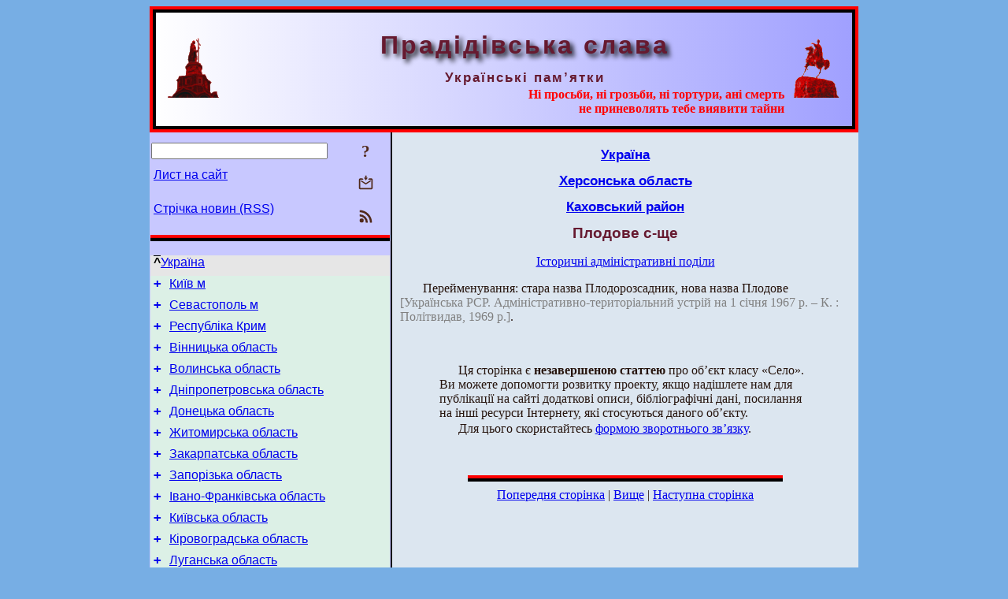

--- FILE ---
content_type: text/html; charset=utf-8
request_url: https://www.pslava.info/KaxovkaRn_PlodoveS-sche,125926.html
body_size: 8757
content:
<!DOCTYPE html>
<html lang="uk">
<head>
<!-- Global site tag (gtag.js) - Google Analytics -->
<script async src="https://www.googletagmanager.com/gtag/js?id=UA-3035925-2"></script>
<script>
 window.dataLayer = window.dataLayer || [];
 function gtag(){dataLayer.push(arguments);}
 gtag('js', new Date());
 gtag('config', 'UA-3035925-2');
</script>
<script async src="//pagead2.googlesyndication.com/pagead/js/adsbygoogle.js"></script>
<script>
(adsbygoogle = window.adsbygoogle || []).push({
google_ad_client: "pub-3960713518170830",
enable_page_level_ads: true
});
</script>
<meta http-equiv="Content-Type" content="text/html; charset=utf-8" />
<meta name="viewport" content="width=device-width, initial-scale=1">
<meta name="generator" content="Smereka 4.3" />
<meta name="author" content="M.Zharkikh" />
<!-- Begin section WinTitle -->
<title>Плодове с-ще</title>
<!-- End section WinTitle -->
<meta name="description" content="Перейменування: стара назва Плодорозсадник, нова назва Плодове [Українська РСР. Адміністративно-територіальний устрій на 1 січня 1967 р. – К. :…" />
<link rel="shortcut icon" media="all" href="/files/PSlava/favicon.ico" type="image/x-icon" />
<link rel="icon" media="all" href="/files/PSlava/favicon.ico" type="image/x-icon" />
<!-- Begin section ResponsiveCSS -->
<style>
/* Common Smereka responsive design styles
Inspired with W3.css ver 4.12 */

@media (min-width: 900px) {
.w3-modal-content {width:800px!important;}
.w3-hide-large {display:none!important;}
#LeftCell {width: 308px;}
}

@media (max-width: 899px) {
#LeftCell {display: none;}
#DocContainer {max-width: 600px!important;}
}
</style>
<!-- End section ResponsiveCSS -->
<link rel="StyleSheet" type="text/css" href="/files/PSlava/site.css" />
<script src="/files/common/jscripts/common.js"></script>
<!-- Begin section AdditionalJS -->
<!-- End section AdditionalJS -->
<script>
var LACopyFail = 'Скористайтесь локальним меню для копіювання';
var LATempText = 'Запит обробляється...';
var LATEMsg = 'Фрагмент тексту, в якому Ви помітили помилку:%n%s%n%nВідправити повідомлення редактору сайта?';
var LATENote = 'Виділено занадто довгий текст.%nВиділіть не більше %s символів.';
var LABmkA = 'Номер рядка (абзаца)';
var LABmkB = 'Копіювати URL рядка (абзаца) в буфер обміну';
var LABmkC = 'Встановити закладку на цей рядок (абзац)';
var LABmkD = 'К';
var LABmkD2 = 'З';
var LAShareText = 'Поділитись у ';
var LAPublText = 'Опублікувати в ';
var LAAddBmkText = 'Додати закладку в ';
var LACVMsg = 'Поле «%s» є обов’язковим';
var DoLoadFunc = null;
var HelperRunOnce = 0;
var FocusId = null;
var CurrentNodeId = 125926;
var CurrentLang = 'uk';
var CurrentMode = '';
var GlobalSearchMode = 'SmerekaSE';
window.google_analytics_uacct = 'UA-3035925-2';

function CopyToClipboard(str) {
//This is NOT work while in separate file, but work when insert in HTML.
	if (window.clipboardData) { // IE
		window.clipboardData.setData('text', str);
	} else { // all except Safari
	// http://jsfiddle.net/jdhenckel/km7prgv4/3
		function listener(e) {
		e.clipboardData.setData("text/html", str);
		e.clipboardData.setData("text/plain", str);
		e.preventDefault();
		}
		document.addEventListener("copy", listener);
		try {
			var Res = document.execCommand('copy');
			if (!Res) { // no way in Safari!
				alert(LACopyFail);
			}
		}
		catch (err) {
			alert(LACopyFail);
		}
		document.removeEventListener("copy", listener);
	}
}; // CopyToClipboard
</script>

<link rel="canonical" href="/KaxovkaRn_PlodoveS-sche,125926.html" />
<script>
function ShowHistAdmDiv() {
var Elem = document.getElementById('InfoPanel');
	if (Elem) {
		Elem.style.display = 'block';
// switch off other divs:
		Elem = document.getElementById('MessageForm');
		Elem.style.display = 'none';
		Elem = document.getElementById('Search');
		Elem.style.display = 'none';
		Elem = document.getElementById('InfoPanelStuff');
		Elem.style.display = 'block';
		SimplePostRequest('SubCmd=PSGetHistAdmDiv', ModifyElem, 'InfoPanelStuff');
	}
	return false;
} // ShowHistAdmDiv
</script>
</head>
<body class="DocBody" onload="DoLoad()">
<div id="DocContainer">
<!-- Begin section PreHeader -->
<!-- End section PreHeader -->
<header>
<!-- Begin section PageHeader -->
<div style="padding: 4px; background: red">
<table id="InnerDocHdr">
<tr>
<td style="vertical-align: middle; width: 12px" class="w3-hide-large">
<button id="MenuBtn" class="w3-button" style="line-height: 20px;" title="Відкрити ліву панель інструментів / навігації" onclick="ToggleLeftPanel(1)">☰</button>
</td>
<td style="vertical-align: middle; padding-left: 5px; padding-rigth: 5px">
<a href="/"><img src="https://www.pslava.info/files/PSlava/design/logos.png" alt="Початкова сторінка" title="Початкова сторінка" class="w3-image"></a>
</td>
<td>
<!-- Begin section HeaderInfo -->
<p id="SiteTitle" class="DocHeader">
	Прадідівська слава
</p>
<p id="SiteSubtitle" class="InternalHeader2">
	Українські пам’ятки
</p>
<p class="BodyRight">
<span class="Attention">Ні просьби, ні грозьби, ні тортури, ані смерть<br>не приневолять тебе виявити тайни</span>
</p>
<!-- End section HeaderInfo -->
</td>
<td style="vertical-align: middle; padding-left: 5px; padding-rigth: 5px; width: 73px">
<img src="https://www.pslava.info/files/PSlava/design/logos2.png" alt="Богдан Хмельницький" title="Богдан Хмельницький" class="w3-image">
</td>
</tr>
</table>
</div>
<!-- End section PageHeader -->
</header>
<main>
<div id="InfoPanel" class="w3-modal" style="display: none;">
<div id="InfoPanelCnt" class="w3-modal-content">
<p class="BodyRight" onclick="ClosePanel()"><button class="w3-button CloseBtn" style="background-color: transparent!important" title="Esc - закрити" onclick="ClosePanel()">X</button></p>
<!-- Begin section InfoPanel -->
<div id="MessageForm" style="display: none; min-width: 400px; padding-bottom: 16px;">
<h2 style="margin-top: 0px">
	Лист на сайт
</h2>
<form name="MailForm" action="#" onsubmit="return SendMailMsg();">
<table class="CenteredBlock BTNoIndent">
	<tr>
		<td>
			<label for="SenderName">П.І.Б.</label> (<span id="SenderName_Place">0/64</span>)
		</td>
		<td>
			<input type="text" id="SenderName" maxlength="32" value="" style="width: 100%" onkeyup="return DoKeyUp(this, 64)" />
		</td>
	</tr>
	<tr>
		<td>
			<label for="Contact">Е-адреса</label> (<span id="Contact_Place">0/64</span>)
		</td>
		<td>
			<input type="text" id="Contact" maxlength="32" value="" style="width: 100%" onkeyup="return DoKeyUp(this, 64)" />
		</td>
	</tr>
	<tr>
	 <td colspan="2">
			<p class="BTNoIndent">
				<label for="MsgText">Повідомлення</label> (<span id="MsgText_Place">0/1000</span>)<br>
				<textarea id="MsgText" rows="8" style=" width: 100%" onkeyup="return DoKeyUp(this, 1000)"></textarea>
			</p>
	 </td>
	</tr>
	<tr style="vertical-align: bottom;">
		<td style="text-align: center;" id="NumberSign">
		</td>
		<td>
			<input type="submit" value="Надіслати" onclick="return CheckValues({'SenderName' : 'П.І.Б.', 'Contact' : 'Е-адреса / телефон', 'MsgText' : 'Повідомлення', 'Number' : 'Число'});">
			<input type="reset" value="Скасувати">
		</td>
	</tr>
</table>
<input type="hidden" id="Referer" name="Referer" value="">
</form>
</div>

<div id="Search" class="CenteredBlock" style="display: none; min-width: 400px; max-width: 600px; padding-bottom: 16px;">
<h2 style="margin-top: 0px">
	Пошук по розділу сайта <b><i>Плодове с-ще</i></b>
</h2>
<table class="CenteredBlock">
<tr>
<td>
<input type="text" maxlength="255" value="" id="SearchTerm2" style="width: 240px;" title="[Alt + Shift + F] Введіть пошуковий вираз + Enter" onkeypress="SearchKeyPress(event, 'SearchTerm2')"/>
</td>
<td>
<div class="w3-button" title="Пошук по розділу" style="cursor: pointer;" onclick="SiteSearchSM('SearchTerm2');"><div class="SearchBtn ToolBtnColor">?</div></div>
</td>
<td class="BTNoIndent">
<a href="#" onclick="ToggleBlock('SearchAddParam')">Налаштування…</a>
</td>
</tr>
</table>
<div id="SearchAddParam" style="display: none">
<table class="CenteredBlock SearchAddParam">
<tr style="vertical-align: top">
	<td class="BTNoIndent">
		<input type="checkbox" id="CaseSensitive" /> <label for="CaseSensitive">З урахуванням регістру</label><br />
		<b>Поля</b>:<br />
		<input type="radio" id="FindAttrFieldAll" name="FindAttrField" value="TitleCode" checked="checked"/> <label for="FindAttrFieldAll">Скрізь</label><br />
		<input type="radio" id="FindAttrFieldTitle" name="FindAttrField" value="DocTitle" /> <label for="FindAttrFieldTitle">Тільки в заголовках</label><br />
		<input type="radio" id="FindAttrFieldText" name="FindAttrField" value="HTMLCode" /> <label for="FindAttrFieldText">Тільки в текстах</label>
	</td>
	<td class="BTNoIndent" style="padding-left: 16px">
		<b>Частина слова</b>:<br />
		<input type="radio" id="FindWordPtany" name="FindWordPt" value="any" checked="checked"/> <label for="FindWordPtany">будь-яка</label><br />
		<input type="radio" id="FindWordPtwhole" name="FindWordPt" value="whole" /> <label for="FindWordPtwhole">ціле слово</label><br />
		<input type="radio" id="FindWordPtbegin" name="FindWordPt" value="begin" /> <label for="FindWordPtbegin">початок</label><br />
		<input type="radio" id="FindWordPtend" name="FindWordPt" value="end" /> <label for="FindWordPtend">кінець</label>
	</td>
</tr>
</table>
</div>
<div id="SearchOutput">
</div>
<p class="BF BodyCenter">
	Не знайшли потрібного?
</p>
<p class="BodyCenter">
	1) Змініть пошуковий вираз та / або додаткові налаштування пошуку;
</p>
<p class="BodyCenter">
	2) Шукайте в іншому розділі сайту;
</p>
<p class="BodyCenter">
	3) Скористайтесь пошуком Google <b>по всьому сайту</b>:
</p>
<table id="GSearch" class="CenteredBlock" style="margin-bottom: 8px">
<tr>
<td>
<input type="text" maxlength="255" value="" id="GSearchTerm" style="width: 140px;" onkeypress="SearchKeyPress(event, 'GSearchTerm', 'GoogleSE')"/>
</td>
<td class="BodyCenter">
<input type="button" title="Пошук Google" value="Go[ogle]" onclick="SiteSearchGoogle('GSearchTerm');" />
</td>
</tr>
</table>
</div>

<div id="InfoPanelStuff" style="display: none">
</div>

<div id="BackLinks" class="CenteredBlock" style="display: none; min-width: 400px; max-width: 600px; padding-bottom: 16px;">
<h2 style="margin-top: 0px">
	Посилання на сторінку сайта <b><i>Плодове с-ще</i></b>
</h2>
<div id="BackLinksOutput">
</div>
</div>

<!-- End section InfoPanel -->
</div>
</div>
<div id="LeftPanelFloat" style="display: none" class="w3-hide-large">
</div>
<table class="StuffTable">
<tr>
<td id="LeftCell">
<p class="BodyRight" onclick="ToggleLeftPanel(0)"><button class="w3-button w3-hide-large CloseBtn" style="background-color: transparent!important" title="Esc - закрити" onclick="ToggleLeftPanel(0)">X</button></p>
<!-- Begin section ToolBlockResponsible -->
<table class="w3-table ToolBlock">
	<tr>
		<td>
			<input type="text" maxlength="255" value="" id="SearchTerm" style="width: 100%" title="[Alt + Shift + F] Введіть пошуковий вираз" onkeypress="SearchKeyPress(event, 'SearchTerm')"/>
		</td>
		<td style="text-align: right">
			<div class="w3-button" title="Пошук" onclick="SiteSearchSM('SearchTerm');">
<div class="SearchBtn ToolBtnColor">?</div>
			</div>
		</td>
	</tr>
	<tr>
		<td class="Menu0"><a href="#" onclick="MailToEditor()">Лист на сайт</a></td>
		<td style="text-align: right">
			<div class="w3-button" title="Лист на сайт" onclick="MailToEditor()">
<svg id="MailIcon" viewBox="0 0 24 24" width="27" height="21">
<polygon class="ToolBtnColor" points="19,8.6 12,13 5,8.6 5,10.6 12,15 19,10.6"></polygon>
<path class="ToolBtnColor" d="M20,6h-3.2l-1.5,2H20v12H4V8h4.7L7.2,6H4C2.9,6,2,6.9,2,8v12c0,1.1,0.9,2,2,2h16c1.1,0,2-0.9,2-2V8C22,6.9,21.1,6,20,6z"></path>
<polygon class="ToolBtnColor" points="9,5 11,5 11,2 13,2 13,5 15,5 12,9"></polygon>
</svg>
			</div>
		</td>
	</tr>
	<tr>
		<td class="Menu0"><a href="/uk/xml/rss.xml">Стрічка новин (RSS)</a></td>
		<td style="text-align: right">
			<div class="w3-button" title="Стрічка новин (RSS 2.0)"><a href="/uk/xml/rss.xml">
<svg id="RSSicon" viewBox="0 0 8 8" width="27" height="21">
 <circle class="ToolBtnColor" cx="2" cy="6" r="1"></circle>
 <path class="ToolBtnColor" d="m 1,4 a 3,3 0 0 1 3,3 h 1 a 4,4 0 0 0 -4,-4 z"></path>
 <path class="ToolBtnColor" d="m 1,2 a 5,5 0 0 1 5,5 h 1 a 6,6 0 0 0 -6,-6 z"></path>
</svg>
			</a></div>
		</td>
	</tr>

</table>

<!-- End section ToolBlockResponsible -->
<!-- Begin section ToolBlockDivider -->
<hr class="GenDivider">
<!-- End section ToolBlockDivider -->
<aside>
<!-- Begin section SydNal -->
<script async src="https://pagead2.googlesyndication.com/pagead/js/adsbygoogle.js?client=ca-pub-3960713518170830"
 crossorigin="anonymous"></script>
<!-- 300x250, created 6/18/09 -->
<ins class="adsbygoogle"
 style="style="display:inline-block;width:300px;height:250px""
 data-ad-client="ca-pub-3960713518170830"
 data-ad-slot="6772614692"></ins>
<script>
 (adsbygoogle = window.adsbygoogle || []).push({});
</script>
<!-- End section SydNal -->
<!--LinkPlace1-->
</aside>
<nav>
<!-- Begin section Inspector -->
<p class="Menu0Up" style="margin-left: 0px;"><span style="text-decoration: overline; font-weight: bold">^</span><a href="/Ukraine,339573.html">Україна</a></p>
<!-- Inspector begin -->
<div class="TreeDiv">
	<p class="Menu0" style="margin-left: 0px">
		<span class="TreeMarker"><a href="/Ukraine_Kyiv,150534.html" class="TreeMarkerLink">+</a>&nbsp;</span><a href="/Ukraine_Kyiv,150534.html">Київ м</a>
	</p>
	<p class="Menu0" style="margin-left: 0px">
		<span class="TreeMarker"><a href="/Ukraine_Sevastopol,110733.html" class="TreeMarkerLink">+</a>&nbsp;</span><a href="/Ukraine_Sevastopol,110733.html">Севастополь м</a>
	</p>
	<p class="Menu0" style="margin-left: 0px">
		<span class="TreeMarker"><a href="/Ukraine_Krym,130597.html" class="TreeMarkerLink">+</a>&nbsp;</span><a href="/Ukraine_Krym,130597.html">Республіка Крим</a>
	</p>
	<p class="Menu0" style="margin-left: 0px">
		<span class="TreeMarker"><a href="/Ukraine_VinnicaObl,339575.html" class="TreeMarkerLink">+</a>&nbsp;</span><a href="/Ukraine_VinnicaObl,339575.html">Вінницька область</a>
	</p>
	<p class="Menu0" style="margin-left: 0px">
		<span class="TreeMarker"><a href="/Ukraine_VolynObl,339576.html" class="TreeMarkerLink">+</a>&nbsp;</span><a href="/Ukraine_VolynObl,339576.html">Волинська область</a>
	</p>
	<p class="Menu0" style="margin-left: 0px">
		<span class="TreeMarker"><a href="/Ukraine_DniproObl,339577.html" class="TreeMarkerLink">+</a>&nbsp;</span><a href="/Ukraine_DniproObl,339577.html">Дніпропетровська область</a>
	</p>
	<p class="Menu0" style="margin-left: 0px">
		<span class="TreeMarker"><a href="/Ukraine_DoneckObl,339578.html" class="TreeMarkerLink">+</a>&nbsp;</span><a href="/Ukraine_DoneckObl,339578.html">Донецька область</a>
	</p>
	<p class="Menu0" style="margin-left: 0px">
		<span class="TreeMarker"><a href="/Ukraine_ZhytomyrObl,339579.html" class="TreeMarkerLink">+</a>&nbsp;</span><a href="/Ukraine_ZhytomyrObl,339579.html">Житомирська область</a>
	</p>
	<p class="Menu0" style="margin-left: 0px">
		<span class="TreeMarker"><a href="/Ukraine_ZakarpatObl,339580.html" class="TreeMarkerLink">+</a>&nbsp;</span><a href="/Ukraine_ZakarpatObl,339580.html">Закарпатська область</a>
	</p>
	<p class="Menu0" style="margin-left: 0px">
		<span class="TreeMarker"><a href="/Ukraine_ZaporizhObl,339581.html" class="TreeMarkerLink">+</a>&nbsp;</span><a href="/Ukraine_ZaporizhObl,339581.html">Запорізька область</a>
	</p>
	<p class="Menu0" style="margin-left: 0px">
		<span class="TreeMarker"><a href="/Ukraine_IFrankObl,339582.html" class="TreeMarkerLink">+</a>&nbsp;</span><a href="/Ukraine_IFrankObl,339582.html">Івано-Франківська область</a>
	</p>
	<p class="Menu0" style="margin-left: 0px">
		<span class="TreeMarker"><a href="/Ukraine_KyivObl,339583.html" class="TreeMarkerLink">+</a>&nbsp;</span><a href="/Ukraine_KyivObl,339583.html">Київська область</a>
	</p>
	<p class="Menu0" style="margin-left: 0px">
		<span class="TreeMarker"><a href="/Ukraine_KirovorgadObl,339584.html" class="TreeMarkerLink">+</a>&nbsp;</span><a href="/Ukraine_KirovorgadObl,339584.html">Кіровоградська область</a>
	</p>
	<p class="Menu0" style="margin-left: 0px">
		<span class="TreeMarker"><a href="/Ukraine_LuganskObl,339585.html" class="TreeMarkerLink">+</a>&nbsp;</span><a href="/Ukraine_LuganskObl,339585.html">Луганська область</a>
	</p>
	<p class="Menu0" style="margin-left: 0px">
		<span class="TreeMarker"><a href="/Ukraine_LvivObl,339586.html" class="TreeMarkerLink">+</a>&nbsp;</span><a href="/Ukraine_LvivObl,339586.html">Львівська область</a>
	</p>
	<p class="Menu0" style="margin-left: 0px">
		<span class="TreeMarker"><a href="/Ukraine_MykolaivObl,339587.html" class="TreeMarkerLink">+</a>&nbsp;</span><a href="/Ukraine_MykolaivObl,339587.html">Миколаївська область</a>
	</p>
	<p class="Menu0" style="margin-left: 0px">
		<span class="TreeMarker"><a href="/Ukraine_OdesaObl,339588.html" class="TreeMarkerLink">+</a>&nbsp;</span><a href="/Ukraine_OdesaObl,339588.html">Одеська область</a>
	</p>
	<p class="Menu0" style="margin-left: 0px">
		<span class="TreeMarker"><a href="/Ukraine_PoltavObl,339589.html" class="TreeMarkerLink">+</a>&nbsp;</span><a href="/Ukraine_PoltavObl,339589.html">Полтавська область</a>
	</p>
	<p class="Menu0" style="margin-left: 0px">
		<span class="TreeMarker"><a href="/Ukraine_RivneObl,339590.html" class="TreeMarkerLink">+</a>&nbsp;</span><a href="/Ukraine_RivneObl,339590.html">Рівненська область</a>
	</p>
	<p class="Menu0" style="margin-left: 0px">
		<span class="TreeMarker"><a href="/Ukraine_SumyObl,339591.html" class="TreeMarkerLink">+</a>&nbsp;</span><a href="/Ukraine_SumyObl,339591.html">Сумська область</a>
	</p>
	<p class="Menu0" style="margin-left: 0px">
		<span class="TreeMarker"><a href="/Ukraine_TernopilObl,339592.html" class="TreeMarkerLink">+</a>&nbsp;</span><a href="/Ukraine_TernopilObl,339592.html">Тернопільська область</a>
	</p>
	<p class="Menu0" style="margin-left: 0px">
		<span class="TreeMarker"><a href="/Ukraine_XarkivObl,339593.html" class="TreeMarkerLink">+</a>&nbsp;</span><a href="/Ukraine_XarkivObl,339593.html">Харківська область</a>
	</p>
	<p class="Menu0 InPath" style="margin-left: 0px">
		<span class="TreeMarker"><a href="/Ukraine_XersonObl,339594.html" class="TreeMarkerLink">–</a>&nbsp;</span><a href="/Ukraine_XersonObl,339594.html">Херсонська область</a>
	</p>
	<p class="Menu1" style="margin-left: 30px">
		<span class="TreeMarker"><a href="/XersonObl_Xerson,3448.html" class="TreeMarkerLink">+</a>&nbsp;</span><a href="/XersonObl_Xerson,3448.html">Херсон м</a>
	</p>
	<p class="Menu1" style="margin-left: 30px">
		<span class="TreeMarker"><a href="/XersonObl_BeryslavRn,339777.html" class="TreeMarkerLink">+</a>&nbsp;</span><a href="/XersonObl_BeryslavRn,339777.html">Бериславський район</a>
	</p>
	<p class="Menu1" style="margin-left: 30px">
		<span class="TreeMarker"><a href="/XersonObl_GenicheskRn,339778.html" class="TreeMarkerLink">+</a>&nbsp;</span><a href="/XersonObl_GenicheskRn,339778.html">Генічеський район</a>
	</p>
	<p class="Menu1 InPath" style="margin-left: 30px">
		<span class="TreeMarker"><a href="/XersonObl_KaxovkaRn,339779.html" class="TreeMarkerLink">–</a>&nbsp;</span><a href="/XersonObl_KaxovkaRn,339779.html">Каховський район</a>
	</p>
	<div class="MenuNoHover" style="margin-left: 60px">
		<div class="w3-button" style="display: inline-block; cursor: default;">(<b>59</b> / 77)</div>
<div class="w3-button" style="display: inline-block;"><a href="/KaxovkaRn_KaxovkaM,125896.html" title="Каховка м">[1]</a></div>

	</div>
	<p class="Menu" style="margin-left: 60px">
		<span class="TreeMarker"></span><a href="/KaxovkaRn_ZolotaveS,126839.html">Золотаве с</a>
	</p>
	<p class="Menu" style="margin-left: 60px">
		<span class="TreeMarker"></span><a href="/KaxovkaRn_IvanivkaS,127128.html">Іванівка с</a>
	</p>
	<p class="Menu" style="margin-left: 60px">
		<span class="TreeMarker"></span><a href="/KaxovkaRn_KajiryS,126513.html">Каїри с</a>
	</p>
	<p class="Menu" style="margin-left: 60px">
		<span class="TreeMarker"></span><a href="/KaxovkaRn_KarajdubynaS,126245.html">Карайдубина с</a>
	</p>
	<p class="Menu" style="margin-left: 60px">
		<span class="TreeMarker"></span><a href="/KaxovkaRn_KozackaSlobodaS,126157.html">Козацька Слобода с</a>
	</p>
	<p class="Menu" style="margin-left: 60px">
		<span class="TreeMarker"><a href="/KaxovkaRn_KozachiLageriS,126516.html" class="TreeMarkerLink">+</a>&nbsp;</span><a href="/KaxovkaRn_KozachiLageriS,126516.html">Козачі Лагері с</a>
	</p>
	<p class="Menu" style="margin-left: 60px">
		<span class="TreeMarker"></span><a href="/KaxovkaRn_KostjantynivkaS,126158.html">Костянтинівка с (Великолепетиська ТГ)</a>
	</p>
	<p class="Menu" style="margin-left: 60px">
		<span class="TreeMarker"></span><a href="/KaxovkaRn_KostjantynivkaS2,126521.html">Костянтинівка с (Костянтинівська ТГ)</a>
	</p>
	<p class="Menu" style="margin-left: 60px">
		<span class="TreeMarker"><a href="/KaxovkaRn_KucherjavovolodymyrivkaS,127132.html" class="TreeMarkerLink">+</a>&nbsp;</span><a href="/KaxovkaRn_KucherjavovolodymyrivkaS,127132.html">Кучерявоволодимирівка с</a>
	</p>
	<p class="Menu" style="margin-left: 60px">
		<span class="TreeMarker"><a href="/KaxovkaRn_MagdalynivkaS,127137.html" class="TreeMarkerLink">+</a>&nbsp;</span><a href="/KaxovkaRn_MagdalynivkaS,127137.html">Магдалинівка с</a>
	</p>
	<p class="Menu" style="margin-left: 60px">
		<span class="TreeMarker"></span><a href="/KaxovkaRn_MalaLepetyxaS,126159.html">Мала Лепетиха с</a>
	</p>
	<p class="Menu" style="margin-left: 60px">
		<span class="TreeMarker"></span><a href="/KaxovkaRn_MarynskeS,126525.html">Маринське с</a>
	</p>
	<p class="Menu" style="margin-left: 60px">
		<span class="TreeMarker"></span><a href="/KaxovkaRn_MarjanivkaS,126795.html">Мар’янівка с</a>
	</p>
	<p class="Menu" style="margin-left: 60px">
		<span class="TreeMarker"></span><a href="/KaxovkaRn_MykolajivkaS,126526.html">Миколаївка с (Костянтинівська ТГ)</a>
	</p>
	<p class="Menu" style="margin-left: 60px">
		<span class="TreeMarker"><a href="/KaxovkaRn_MykolajivkaS2,126161.html" class="TreeMarkerLink">+</a>&nbsp;</span><a href="/KaxovkaRn_MykolajivkaS2,126161.html">Миколаївка с (Рубанівська ТГ)</a>
	</p>
	<p class="Menu" style="margin-left: 60px">
		<span class="TreeMarker"><a href="/KaxovkaRn_NadijivkaS,127142.html" class="TreeMarkerLink">+</a>&nbsp;</span><a href="/KaxovkaRn_NadijivkaS,127142.html">Надіївка с</a>
	</p>
	<p class="Menu" style="margin-left: 60px">
		<span class="TreeMarker"></span><a href="/KaxovkaRn_NatalivkaS,126796.html">Наталівка с (Зеленопідська ТГ)</a>
	</p>
	<p class="Menu" style="margin-left: 60px">
		<span class="TreeMarker"></span><a href="/KaxovkaRn_NatalivkaS2,127145.html">Наталівка с (Хрестівська ТГ)</a>
	</p>
	<p class="Menu" style="margin-left: 60px">
		<span class="TreeMarker"></span><a href="/KaxovkaRn_NyzhnijRogachykS,126250.html">Нижній Рогачик с</a>
	</p>
	<p class="Menu" style="margin-left: 60px">
		<span class="TreeMarker"></span><a href="/KaxovkaRn_NoveS,127146.html">Нове с</a>
	</p>
	<p class="Menu" style="margin-left: 60px">
		<span class="TreeMarker"><a href="/KaxovkaRn_NoviLageriS,125915.html" class="TreeMarkerLink">+</a>&nbsp;</span><a href="/KaxovkaRn_NoviLageriS,125915.html">Нові Лагері с</a>
	</p>
	<p class="Menu" style="margin-left: 60px">
		<span class="TreeMarker"><a href="/KaxovkaRn_NovovolodymyrivkaS,127149.html" class="TreeMarkerLink">+</a>&nbsp;</span><a href="/KaxovkaRn_NovovolodymyrivkaS,127149.html">Нововолодимирівка с</a>
	</p>
	<p class="Menu" style="margin-left: 60px">
		<span class="TreeMarker"><a href="/KaxovkaRn_NovokamjankaS,126797.html" class="TreeMarkerLink">+</a>&nbsp;</span><a href="/KaxovkaRn_NovokamjankaS,126797.html">Новокам’янка с</a>
	</p>
	<p class="Menu" style="margin-left: 60px">
		<span class="TreeMarker"><a href="/KaxovkaRn_NovonatalivkaS,127155.html" class="TreeMarkerLink">+</a>&nbsp;</span><a href="/KaxovkaRn_NovonatalivkaS,127155.html">Новонаталівка с</a>
	</p>
	<p class="Menu" style="margin-left: 60px">
		<span class="TreeMarker"><a href="/KaxovkaRn_OlgyneS,126530.html" class="TreeMarkerLink">+</a>&nbsp;</span><a href="/KaxovkaRn_OlgyneS,126530.html">Ольгине с</a>
	</p>
	<p class="Menu" style="margin-left: 60px">
		<span class="TreeMarker"></span><a href="/KaxovkaRn_PavlivkaS,126254.html">Павлівка с (Верхньорогачицька ТГ)</a>
	</p>
	<p class="Menu" style="margin-left: 60px">
		<span class="TreeMarker"></span><a href="/KaxovkaRn_PavlivkaS2,127160.html">Павлівка с (Присиваська ТГ)</a>
	</p>
	<p class="Menu" style="margin-left: 60px">
		<span class="TreeMarker"></span><a href="/KaxovkaRn_PershokostjantynivkaS,127161.html">Першокостянтинівка с</a>
	</p>
	<p class="MenuSel InPath" style="margin-left: 60px">
		<span class="TreeMarker"></span><a href="/KaxovkaRn_PlodoveS-sche,125926.html">Плодове с-ще</a>
	</p>
	<p class="Menu" style="margin-left: 60px">
		<span class="TreeMarker"></span><a href="/KaxovkaRn_ProstoreS,126834.html">Просторе с</a>
	</p>
	<div class="MenuNoHover" style="margin-left: 60px">
		<div class="w3-button" style="display: inline-block; cursor: default;">(<b>59</b> / 77)</div>
<div class="w3-button" style="display: inline-block;"><a href="/KaxovkaRn_RachivkaS,127164.html" title="Рачівка с">[3]</a></div>

	</div>
	<p class="Menu1" style="margin-left: 30px">
		<span class="TreeMarker"><a href="/XersonObl_SkadovskRn,339780.html" class="TreeMarkerLink">+</a>&nbsp;</span><a href="/XersonObl_SkadovskRn,339780.html">Скадовський район</a>
	</p>
	<p class="Menu1" style="margin-left: 30px">
		<span class="TreeMarker"><a href="/XersonObl_XersonRn,339781.html" class="TreeMarkerLink">+</a>&nbsp;</span><a href="/XersonObl_XersonRn,339781.html">Херсонський район</a>
	</p>
	<p class="Menu0" style="margin-left: 0px">
		<span class="TreeMarker"><a href="/Ukraine_XmelnyckyObl,339595.html" class="TreeMarkerLink">+</a>&nbsp;</span><a href="/Ukraine_XmelnyckyObl,339595.html">Хмельницька область</a>
	</p>
	<p class="Menu0" style="margin-left: 0px">
		<span class="TreeMarker"><a href="/Ukraine_CherkasyObl,339596.html" class="TreeMarkerLink">+</a>&nbsp;</span><a href="/Ukraine_CherkasyObl,339596.html">Черкаська область</a>
	</p>
	<p class="Menu0" style="margin-left: 0px">
		<span class="TreeMarker"><a href="/Ukraine_ChernivciObl,339597.html" class="TreeMarkerLink">+</a>&nbsp;</span><a href="/Ukraine_ChernivciObl,339597.html">Чернівецька область</a>
	</p>
	<p class="Menu0" style="margin-left: 0px">
		<span class="TreeMarker"><a href="/Ukraine_ChernigivObl,339598.html" class="TreeMarkerLink">+</a>&nbsp;</span><a href="/Ukraine_ChernigivObl,339598.html">Чернігівська область</a>
	</p>
</div>
<!-- Inspector end -->

<!-- End section Inspector -->
</nav>
<aside>
<!--LinkPlace0-->
</aside>
</td>
<td id="StuffCell">
<!-- Begin section StuffCell -->
<!-- Begin section TrackBar -->
<nav>
<table class="TrackBar w3-table">
	<tr>
		<td style="text-align: left; margin-left: 1em;">
			<!-- StdEditorBar start -->


<!-- StdEditorBar end -->
		</td>
		<td style="text-align: right; vertical-align: middle; margin-right: 1em; white-space:nowrap;">
			<script>
var FPBStyle = 'inline-block';
</script>
<div id="FPanelBtn" class="w3-button ToolBtnColor" style="display: none; cursor: pointer" title="Плаваюча панель" onclick="DisplayFloatPanel()"><div class="SearchBtn" >&#9788;</div></div>

		</td>
	</tr>
</table>
</nav>
<!-- End section TrackBar -->
<nav>
<h2>
	<a href="/Ukraine,339573.html">Україна</a>
</h2>
<h2>
	<a href="/Ukraine_XersonObl,339594.html">Херсонська область</a>
</h2>
<h2>
	<a href="/XersonObl_KaxovkaRn,339779.html">Каховський район</a>
</h2>

</nav>
<article>
<header>
<h1>
	Плодове с-ще
</h1>
</header>
<p class="BodyCenter" style="margin-top: 16px; margin-bottom: 16px"><a href="#" onclick="ShowHistAdmDiv()">Історичні адміністративні поділи</a></p>
<!-- Begin section Author -->

<!-- End section Author -->
<p class="PSImagePara">
	
</p>

<p class="BT">
	Перейменування: стара назва Плодорозсадник, нова назва Плодове <span class="NoteRed">[Українська РСР. Адміністративно-територіальний устрій на 1 січня 1967 р. – К. : Політвидав, 1969 р.]</span>.
</p>
	<div style="margin: 50px">
		<p class="BT">
			Ця сторінка є <b>незавершеною статтею</b> про об’єкт класу «Село». Ви можете допомогти розвитку проекту, якщо надішлете нам для публікації на сайті додаткові описи, бібліографічні дані, посилання на інші ресурси Інтернету, які стосуються даного об’єкту.
		</p>
		<p class="BT">
			Для цього скористайтесь <a href="#" onclick="MailToEditor(); return false;">формою зворотнього зв’язку</a>.
		</p>
	</div>


<nav>
<hr class="NavigDivider">
<p class="BodyCenter">
<a href="/KaxovkaRn_PischaneS,125925.html" title="Піщане с">Попередня сторінка</a> | <a href="/XersonObl_KaxovkaRn,339779.html" title="Каховський район">Вище</a> | <a href="/KaxovkaRn_PodivkaS,126833.html" title="Подівка с">Наступна сторінка</a>
</p>
</nav>
<!-- End section StuffCell -->
</td>
</tr>
</table>
</main>
<footer>
<!-- Begin section PageFooter -->
<div id="InnerDocFtr">
<hr class="GenDivider" id="FtrDivider">
<h3 id="HelperHdr">Сподобалась сторінка? <a href="#HelperHdr" onclick="ToggleHelperBlock()">Допоможіть</a> розвитку нашого сайту!</h3>
<div id="Helper" style="display: none">
<table class="w3-table">
	<tr style="vertical-align: top">
		<td style="width: 50%">
			<h3>
				Розмістіть посилання на цю сторінку<br> у своєму сайті / блозі / etc.
			</h3>
			<table class="w3-table">
				<tr>
					<td style="width: 50%" class="BodyCenter">
						Код для вставки
					</td>
					<td class="BodyCenter">
						Буде виглядати
					</td>
				</tr>
				<tr>
					<td>
						<textarea id="LinkText" style="width: 100%" readonly="readonly" rows="5"><a href="/KaxovkaRn_PlodoveS-sche,125926.html">Плодове с-ще</a></textarea>
					</td>
					<td style="padding-left: 4px; text-align: left" class="BTNoIndent">
						<a href="/KaxovkaRn_PlodoveS-sche,125926.html">Плодове с-ще</a>
					</td>
				</tr>
				<tr>
					<td>
					</td>
					<td>
					</td>
				</tr>
			</table>
			<p class="BodyCenter">
				<a href="#HelperHdr" onclick="CopyLink(); return false;">Скопіюйте</a> код з поля «Код для вставки» і вставте його на своїй сторінці. Змініть його відповідно до ваших потреб.
			</p>
		</td>
		<td>
			<h3>
				Рекомендуйте цю сторінку своїм друзям<br>через соціальні мережі
			</h3>
			<div class="share42init"></div>
		</td>
	</tr>
</table>
<hr class="GenDivider" />
</div>

<table class="w3-table">
	<tr>
		<td style="vertical-align: middle; padding-left: 5px; padding-right: 5px">
		 	<a href="/"><img src="https://www.pslava.info/files/PSlava/design/logos.png" alt="Початкова сторінка" title="Початкова сторінка" class="w3-image"></a>
		</td>
		<td style="max-width: 400px">
<!-- Begin section FooterInfo -->
			<p class="BTNoIndent">
				© 1975 – 2026 М.Жарких (ідея, технічна підтримка, частина наповнення)
			</p>
			<p class="BTNoIndent">
				Передрук статей із сайту заохочується за дотримання<br><a href="/About/TermsOfUse.html">умов використання</a>
			</p>
			<p class="ToolLabel">
				Сайт живе на <script>
	document.write((new Array('<a ', 'hre', 'f="', 'htt', 'ps:', '//w', 'ww.', 'm-z', 'har', 'kik', 'h.n', 'ame', '/uk', '/Sm', 'ere', 'ka.', 'htm', 'l" ', 'tar', 'get', '="_', 'bla', 'nk"', '>См', 'ере', 'ці<', '/a>')).join(""));
</script>
			</p>
<!-- End section FooterInfo -->
		</td>
		<td style="text-align: right; vertical-align: middle; padding-right: 4px;">
<!-- Begin section PageInfo -->
			<p class="ToolLabelRight">
				Число завантажень : 1 423
			</p>
			<p class="ToolLabelRight">
				Модифіковано : <time datetime="2022-07-03 14:41:51">3.07.2022</time>
			</p>
<!-- End section PageInfo -->
			<p class="ToolLabelRight">
				Якщо ви помітили помилку набору<br>на цiй сторiнцi, видiлiть її мишкою<br>та натисніть <span class="Attention">Ctrl+Enter</span>.
			</p>
		</td>
	</tr>
</table>
</div>
<!-- End section PageFooter -->
</footer>
<!-- Begin section PostFooter -->
<aside>

</aside>
<!-- End section PostFooter -->
</div>
</body>
</html>


--- FILE ---
content_type: text/html; charset=utf-8
request_url: https://www.google.com/recaptcha/api2/aframe
body_size: 269
content:
<!DOCTYPE HTML><html><head><meta http-equiv="content-type" content="text/html; charset=UTF-8"></head><body><script nonce="qWBxRaFwhUqpmEv-0_GtXA">/** Anti-fraud and anti-abuse applications only. See google.com/recaptcha */ try{var clients={'sodar':'https://pagead2.googlesyndication.com/pagead/sodar?'};window.addEventListener("message",function(a){try{if(a.source===window.parent){var b=JSON.parse(a.data);var c=clients[b['id']];if(c){var d=document.createElement('img');d.src=c+b['params']+'&rc='+(localStorage.getItem("rc::a")?sessionStorage.getItem("rc::b"):"");window.document.body.appendChild(d);sessionStorage.setItem("rc::e",parseInt(sessionStorage.getItem("rc::e")||0)+1);localStorage.setItem("rc::h",'1769747623518');}}}catch(b){}});window.parent.postMessage("_grecaptcha_ready", "*");}catch(b){}</script></body></html>